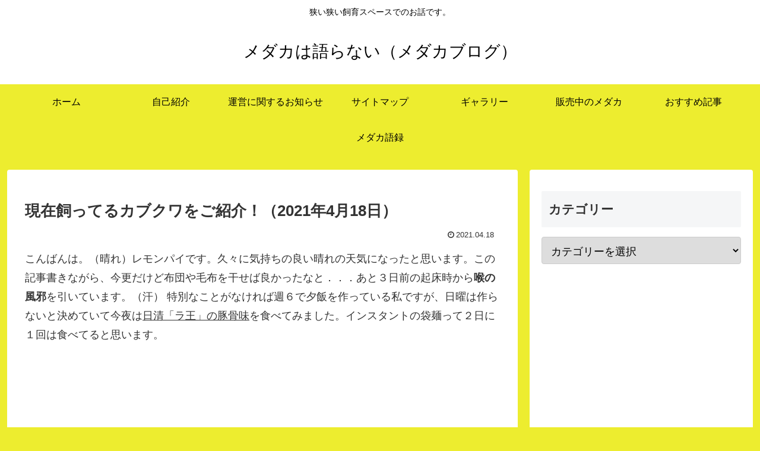

--- FILE ---
content_type: text/html; charset=utf-8
request_url: https://www.google.com/recaptcha/api2/aframe
body_size: 268
content:
<!DOCTYPE HTML><html><head><meta http-equiv="content-type" content="text/html; charset=UTF-8"></head><body><script nonce="ompKKMov-rjQORB0tqk0SA">/** Anti-fraud and anti-abuse applications only. See google.com/recaptcha */ try{var clients={'sodar':'https://pagead2.googlesyndication.com/pagead/sodar?'};window.addEventListener("message",function(a){try{if(a.source===window.parent){var b=JSON.parse(a.data);var c=clients[b['id']];if(c){var d=document.createElement('img');d.src=c+b['params']+'&rc='+(localStorage.getItem("rc::a")?sessionStorage.getItem("rc::b"):"");window.document.body.appendChild(d);sessionStorage.setItem("rc::e",parseInt(sessionStorage.getItem("rc::e")||0)+1);localStorage.setItem("rc::h",'1768764341739');}}}catch(b){}});window.parent.postMessage("_grecaptcha_ready", "*");}catch(b){}</script></body></html>